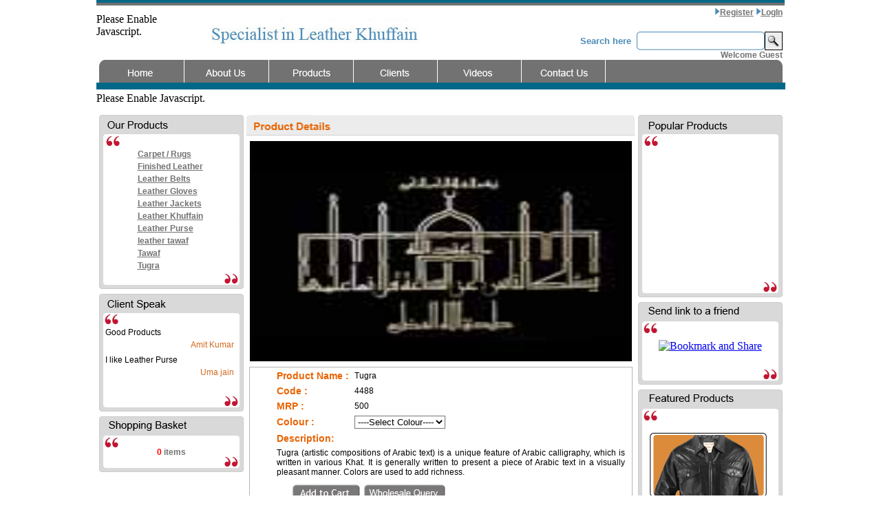

--- FILE ---
content_type: text/html; charset=utf-8
request_url: http://azadfootwear.in/Productdetails.aspx?id=51&code=4488&ptype=Tugra
body_size: 83232
content:


<!DOCTYPE html PUBLIC "-//W3C//DTD XHTML 1.0 Transitional//EN" "http://www.w3.org/TR/xhtml1/DTD/xhtml1-transitional.dtd">
<html xmlns="http://www.w3.org/1999/xhtml">
<head>
    <title>Azad Footwear</title>

    <script type="text/javascript" src="http://ajax.googleapis.com/ajax/libs/jquery/1.3.2/jquery.min.js"></script>

    <script type="text/javascript" src="js/stepcarousel.js">
    </script>

    <style type="text/css">
        .stepcarousel
        {
            position: relative; /*leave this value alone*/
            border: 2px solid grey;
            overflow: scroll; /*leave this value alone*/
            width: 200px; /*Width of Carousel Viewer itself*/
            height: 100px; /*Height should enough to fit largest content's height*/
        }
        .stepcarousel .belt
        {
            position: absolute; /*leave this value alone*/
            left: 0;
            top: 0;
        }
        .stepcarousel .panel
        {
            float: left; /*leave this value alone*/
            overflow: hidden; /*clip content that go outside dimensions of holding panel DIV*/
            margin: 0px; /*margin around each panel*/
            width: 200px; /*Width of each panel holding each content. If removed, widths should be individually defined on each content DIV then. */
        }
    </style>

    <script type="text/javascript">

    stepcarousel.setup({
        galleryid: 'mygallery', //id of carousel DIV
        beltclass: 'belt', //class of inner "belt" DIV containing all the panel DIVs
        panelclass: 'panel', //class of panel DIVs each holding content
        autostep: { enable: true, moveby: 1, pause: 3000 },
        panelbehavior: { speed: 500, wraparound: true, wrapbehavior: 'slide', persist: false },
        defaultbuttons: { enable: true, moveby: 4, leftnav: ['', 5, 50], rightnav: ['', -10, 50] },
        statusvars: ['statusA', 'statusB', 'statusC'], //register 3 variables that contain current panel (start), current panel (last), and total panels
        contenttype: ['inline'] //content setting ['inline'] or ['ajax', 'path_to_external_file']
    })

    </script>

    <script type="text/javascript" src="http://ajax.googleapis.com/ajax/libs/jquery/1.3.2/jquery.min.js"></script>

    <link rel="stylesheet" type="text/css" href="css/featuredcontentglider.css" />

    <script type="text/javascript" src="js/featuredcontentglider.js">
    </script>

    <script type="text/javascript">

    featuredcontentglider.init({
        gliderid: "canadaprovinces", //ID of main glider container
        contentclass: "glidecontent", //Shared CSS class name of each glider content
        togglerid: "p-select", //ID of toggler container
        remotecontent: "", //Get gliding contents from external file on server? "filename" or "" to disable
        selected: 0, //Default selected content index (0=1st)
        persiststate: false, //Remember last content shown within browser session (true/false)?
        speed: 500, //Glide animation duration (in milliseconds)
        direction: "downup", //set direction of glide: "updown", "downup", "leftright", or "rightleft"
        autorotate: true, //Auto rotate contents (true/false)?
        autorotateconfig: [3000, 2] //if auto rotate enabled, set [milliseconds_btw_rotations, cycles_before_stopping]
    })

    </script>

    <script type="text/javascript" src="swfobject.js"></script>

    <link rel="stylesheet" type="text/css" href="css/googlemapselector.css" />

    <script type="text/javascript" src="http://ajax.googleapis.com/ajax/libs/jquery/1.4.4/jquery.min.js"></script>

    <script src="js/googlemapselector.js"></script>

    <link rel="stylesheet" type="text/css" href="css/css.css" />

    <script type="text/javascript" src="swfobject.js"></script>

    <link rel="stylesheet" type="text/css" href="css/ddmegamenu.css" />

    <script type="text/javascript" src="http://ajax.googleapis.com/ajax/libs/jquery/1.5.2/jquery.min.js"></script>

    <script src="js/ddmegamenu.js">
    </script>

    <script>

    ddmegamenu.docinit({
        menuid: 'solidmenu',
        dur: 200
    })
    ddmegamenu.docinit({
        menuid: 'solidmenu1',
        dur: 200
    })

    ddmegamenu.docinit({
        menuid: 'megaanchorlink',
        dur: 500,
        easing: 'easeInOutCirc'
    })

    </script>

    <meta http-equiv="Content-Type" content="text/html; charset=iso-8859-1">

    <script language="JavaScript" type="text/JavaScript">
<!--
function MM_swapImgRestore() { //v3.0
  var i,x,a=document.MM_sr; for(i=0;a&&i<a.length&&(x=a[i])&&x.oSrc;i++) x.src=x.oSrc;
}

function MM_preloadImages() { //v3.0
  var d=document; if(d.images){ if(!d.MM_p) d.MM_p=new Array();
    var i,j=d.MM_p.length,a=MM_preloadImages.arguments; for(i=0; i<a.length; i++)
    if (a[i].indexOf("#")!=0){ d.MM_p[j]=new Image; d.MM_p[j++].src=a[i];}}
}

function MM_findObj(n, d) { //v4.01
  var p,i,x;  if(!d) d=document; if((p=n.indexOf("?"))>0&&parent.frames.length) {
    d=parent.frames[n.substring(p+1)].document; n=n.substring(0,p);}
  if(!(x=d[n])&&d.all) x=d.all[n]; for (i=0;!x&&i<d.forms.length;i++) x=d.forms[i][n];
  for(i=0;!x&&d.layers&&i<d.layers.length;i++) x=MM_findObj(n,d.layers[i].document);
  if(!x && d.getElementById) x=d.getElementById(n); return x;
}

function MM_swapImage() { //v3.0
  var i,j=0,x,a=MM_swapImage.arguments; document.MM_sr=new Array; for(i=0;i<(a.length-2);i+=3)
   if ((x=MM_findObj(a[i]))!=null){document.MM_sr[j++]=x; if(!x.oSrc) x.oSrc=x.src; x.src=a[i+2];}
}
//-->
    </script>

    <link href="css.css" rel="stylesheet" type="text/css">
    

    <script language="javascript">

var win = null;
    function NewWindow(mypage, myname, w, h, scroll) {
        LeftPosition = (screen.width) ? (screen.width - w) / 2 : 0;
        TopPosition = (screen.height) ? (screen.height - h) / 2 : 0;
        settings =
'height=' + h + ',width=' + w + ',top=' + TopPosition + ',left=' + LeftPosition + ',scrollbars=' + scroll + ',resizable'
        win = window.open(mypage, myname, settings)
    }

</script>

<script language="JavaScript">
    function openWin(argPg) {
        window.open(argPg, '_blank', 'width=380px,height=300px,left=50,menubar=no')
    }
</script>

</head>
<body leftmargin="0" topmargin="0" marginwidth="0" marginheight="0" onload="MM_preloadImages('images/rollover/roll_05.gif','images/rollover/roll_07.gif','images/rollover/roll_08.gif','images/rollover/roll_09.gif','images/rollover/roll_06.gif')">
  
    <form name="aspnetForm" method="post" action="Productdetails.aspx?id=51&amp;code=4488&amp;ptype=Tugra" onsubmit="javascript:return WebForm_OnSubmit();" id="aspnetForm">
<div>
<input type="hidden" name="__EVENTTARGET" id="__EVENTTARGET" value="" />
<input type="hidden" name="__EVENTARGUMENT" id="__EVENTARGUMENT" value="" />
<input type="hidden" name="__VIEWSTATE" id="__VIEWSTATE" value="/[base64]/[base64]/aWQ9NTUmY29kZT03ODc4NDUmcHR5cGU9VHVncmFkFgJmDxUBFlRodW1iaW1hZ2VzL1R1Z3JhNi5qcGdkAgYPZBYCAgEPDxYCHwUFMFByb2R1Y3RkZXRhaWxzLmFzcHg/[base64]/[base64]" />
</div>

<script type="text/javascript">
//<![CDATA[
var theForm = document.forms['aspnetForm'];
if (!theForm) {
    theForm = document.aspnetForm;
}
function __doPostBack(eventTarget, eventArgument) {
    if (!theForm.onsubmit || (theForm.onsubmit() != false)) {
        theForm.__EVENTTARGET.value = eventTarget;
        theForm.__EVENTARGUMENT.value = eventArgument;
        theForm.submit();
    }
}
//]]>
</script>



<script src="/WebResource.axd?d=yWHfnWLt5YLS6XDYSm42P-i6CwrEM4IkuYo39Zzty4w_5p1uZHea-jfXaPkWXH0s6c8nVA_FWLa6_fLdlw1xgKXCyPo1&amp;t=638313896380000000" type="text/javascript"></script>
<script type="text/javascript">
//<![CDATA[
function WebForm_OnSubmit() {
if (typeof(ValidatorOnSubmit) == "function" && ValidatorOnSubmit() == false) return false;
return true;
}
//]]>
</script>

<div>

	<input type="hidden" name="__VIEWSTATEGENERATOR" id="__VIEWSTATEGENERATOR" value="0989872F" />
	<input type="hidden" name="__EVENTVALIDATION" id="__EVENTVALIDATION" value="/wEWDAKUsOywAwKOkrn2CALt3PLcCgLE5ML0AgL9n+DvAQLus9W5AwLMitj3BAKf34WYCwKr04qkBgKPxZiKCQKA4sljAr28ifwMxE+Z4O6joc82V+0deBc0WFGyzZs=" />
</div>
    <table width="1000" border="0" align="center" cellpadding="0" cellspacing="0">
        <tr>
            <td>
                <img src="images/index_01.gif" width="1000" height="8" alt="">
            </td>
        </tr>
        <tr>
            <td valign="top">
                <table width="100%" border="0" cellspacing="0" cellpadding="0">
                    <tr>
                        <td valign="top">
                            <table width="100%" border="0" cellspacing="0" cellpadding="0">
                                <tr>
                                    <td width="47%">
                                        <div align="right">
                                        </div>
                                    </td>
                                    <td width="53%" rowspan="2" valign="top">
                                        <table width="100%" border="0" align="left" cellpadding="0" cellspacing="0">
                                            <tr valign="top">
                                                <td colspan="3">
                                                    <div align="right">
                                                        <div id="ctl00_Panel2" dir="ltr">
	
                                                            <a id="ctl00_LinkButton1" align="right" href="javascript:__doPostBack('ctl00$LinkButton1','')"> <img alt="" src="images/icon.jpg" border="0" width="7" height="11"/><a href="Regester.aspx" class="urdu"><u>Register</u></a></a>
                                                            <a id="ctl00_lnkSignIn" href="javascript:__doPostBack('ctl00$lnkSignIn','')"> <img alt="" src="images/icon.jpg" border="0" width="7" height="11"/><a href="Login.aspx" class="urdu"><u>LogIn</u></a> </a>
                                                        
</div>
                                                        
                                                    </div>
                                                </td>
                                            </tr>
                                            <tr>
                                                <td colspan="3" valign="bottom">
                                                    <div align="left">
                                                    </div>
                                                </td>
                                            </tr>
                                            <tr>
                                                <td width="30%" rowspan="2" valign="top">
                                                    &nbsp;
                                                </td>
                                                <td width="11%">
                                                </td>
                                                <td width="59%" rowspan="2" valign="top">
                                                    <table width="100%" height="100%" border="0" cellpadding="0" cellspacing="0">
                                                        <tr>
                                                            <td colspan="3" style="height: 20px">
                                                                &nbsp;
                                                            </td>
                                                        </tr>
                                                        <tr>
                                                            <td colspan="2" align="right">
                                                                <font color="#4c8cb8" size="2" face="Arial, Helvetica, sans-serif"><strong>Search here
                                                                    &nbsp; <strong></strong></strong></font>
                                                            </td>
                                                            <td width="58%">
                                                                <table width="100%" border="0" cellspacing="0" cellpadding="0">
                                                                    <tr>
                                                                        <td>
                                                                            <table width="100%" border="0" cellspacing="0" cellpadding="0">
                                                                                <tr>
                                                                                    <td width="4%">
                                                                                        <div align="right">
                                                                                            <img src="images/search1.jpg" width="6" height="27"></div>
                                                                                    </td>
                                                                                    <td width="68%" background="images/search2.jpg">
                                                                                        <input name="ctl00$txtSearch" type="text" id="ctl00_txtSearch" style="border-color:White;border-style:None;" />
                                                                                    </td>
                                                                                    <td width="5%">
                                                                                        <div align="left">
                                                                                            <img src="images/search3.jpg" width="7" height="27">
                                                                                        </div>
                                                                                    </td>
                                                                                    <td style="width: 2px">
                                                                                    </td>
                                                                                    <td width="18%">
                                                                                        <input type="image" name="ctl00$btnsearch" id="ctl00_btnsearch" src="images/searchbutton.jpg" style="height:27px;width:26px;border-width:0px;" />
                                                                                    </td>
                                                                                </tr>
                                                                            </table>
                                                                        </td>
                                                                    </tr>
                                                                </table>
                                                            </td>
                                                        </tr>
                                                        <tr>
                                                            <td height="5" colspan="3" align="right">
                                                                <font color="#6699CC"><strong>
                                                                    <span id="ctl00_lblUserName" class="urdu">Welcome Guest</span>
                                                                </strong></font>
                                                            </td>
                                                        </tr>
                                                    </table>
                                                </td>
                                            </tr>
                                            <tr>
                                                <td>
                                                    &nbsp;
                                                </td>
                                            </tr>
                                        </table>
                                    </td>
                                    <td width="0%" rowspan="2">
                                        &nbsp;
                                    </td>
                                </tr>
                                <tr>
                                    <td valign="top">
                                        <table width="100%" border="0" cellspacing="0" cellpadding="0">
                                            <tr>
                                                <td width="61%">
                                                    <div align="left">
                                                        <div id="Div1">
                                                            Please Enable Javascript.
                                                        </div>

                                                        <script type="text/javascript">
                  var so = new SWFObject("azad%20logo.swf", "mymovie", "154", "81", "8", "#336699");
                  so.addParam("wmode", "transparent");
                  so.write("Div1");
                                                        </script>

                                                    </div>
                                                </td>
                                                <td width="10%">
                                                    &nbsp;
                                                </td>
                                                <td width="36%" valign="bottom">
                                                    <div align="right">
                                                        <img src="images/index_02-1.jpg" width="303" height="58"></div>
                                                </td>
                                            </tr>
                                        </table>
                                    </td>
                                </tr>
                            </table>
                        </td>
                    </tr>
                </table>
            </td>
        </tr>
        <tr>
            <td>
                <table width="100%" border="0" cellspacing="0" cellpadding="0">
                    <tr>
                        <td width="4">
                            &nbsp;
                        </td>
                        <td width="141" valign="top">
                            <a href="Default.aspx">
                                <img src="images/rollover/roll_04.gif" width="124" height="33" border="0" alt=""></a>
                        </td>
                        <td width="123" valign="top">
                            <a href="Aboutus.aspx" onmouseout="MM_swapImgRestore()" onmouseover="MM_swapImage('Image9','','images/rollover/roll_05.gif',1)">
                                <img src="images/index_05.gif" name="Image9" width="123" height="33" border="0"></a>
                        </td>
                        <td width="123" valign="top">
                            <div id="solidmenu" class="solidblockmenu">
                                <a href="#" rel="cssdrivemenu[right]">
                                    <img src="images/index_06.gif" width="123" height="33" border="0"></a>
                            </div>
                            <div id="cssdrivemenu" class="mega solidblocktheme">
                                <div class="column">
                                    
                                            <table>
                                                <tr>
                                                    <td>
                                                        
                                                    </td>
                                                </tr>
                                        
                                            <tr>
                                                <td align="left">
                                                    <a href='productpage.aspx?ptype=Carpet / Rugs' class="urdu">
                                                        Carpet / Rugs
                                                    </a>
                                            </tr>
                                            </td>
                                        
                                            <tr>
                                                <td align="left">
                                                    <a href='productpage.aspx?ptype=Finished Leather' class="urdu">
                                                        Finished Leather
                                                    </a>
                                            </tr>
                                            </td>
                                        
                                            <tr>
                                                <td align="left">
                                                    <a href='productpage.aspx?ptype=Leather Belts' class="urdu">
                                                        Leather Belts
                                                    </a>
                                            </tr>
                                            </td>
                                        
                                            <tr>
                                                <td align="left">
                                                    <a href='productpage.aspx?ptype=Leather Gloves' class="urdu">
                                                        Leather Gloves
                                                    </a>
                                            </tr>
                                            </td>
                                        
                                            <tr>
                                                <td align="left">
                                                    <a href='productpage.aspx?ptype=Leather Jackets' class="urdu">
                                                        Leather Jackets
                                                    </a>
                                            </tr>
                                            </td>
                                        
                                            <tr>
                                                <td align="left">
                                                    <a href='productpage.aspx?ptype=Leather Khuffain' class="urdu">
                                                        Leather Khuffain
                                                    </a>
                                            </tr>
                                            </td>
                                        
                                            <tr>
                                                <td align="left">
                                                    <a href='productpage.aspx?ptype=Leather Purse' class="urdu">
                                                        Leather Purse
                                                    </a>
                                            </tr>
                                            </td>
                                        
                                            <tr>
                                                <td align="left">
                                                    <a href='productpage.aspx?ptype=leather tawaf' class="urdu">
                                                        leather tawaf
                                                    </a>
                                            </tr>
                                            </td>
                                        
                                            <tr>
                                                <td align="left">
                                                    <a href='productpage.aspx?ptype=Tawaf' class="urdu">
                                                        Tawaf
                                                    </a>
                                            </tr>
                                            </td>
                                        
                                            <tr>
                                                <td align="left">
                                                    <a href='productpage.aspx?ptype=Tugra' class="urdu">
                                                        Tugra
                                                    </a>
                                            </tr>
                                            </td>
                                        
                                            </table>
                                </div>
                            </div>
                        </td>
                        <td width="138" valign="top">
                            <a href="Clients.aspx" onmouseout="MM_swapImgRestore()" onmouseover="MM_swapImage('Image11','','images/rollover/roll_07.gif',1)">
                                <img src="images/index_07.gif" name="Image11" width="122" height="33" border="0"></a>
                        </td>
                        <td width="138" valign="top">
                            <div id="solidmenu1" class="solidblockmenu">
                                <a href="#" rel="cssdrivemenu[right]">
                                    <img src="images/index_08.gif" name="Image12" width="122" height="33" border="0">
                            </div>
                            <div id="cssdrivemenu" class="mega solidblocktheme">
                                <div class="column">
                                    
                                            <table>
                                                <tr>
                                                    <td>
                                                        
                                                    </td>
                                                </tr>
                                        
                                            <tr>
                                                <td align="left">
                                                    <a href='Youtube.aspx?Name=Maulana Tariq Jameel ' class="urdu">
                                                        Maulana Tariq Jameel 
                                                    </a>
                                            </tr>
                                            </td>
                                        
                                            <tr>
                                                <td align="left">
                                                    <a href='Youtube.aspx?Name=Tariq Jamil' class="urdu">
                                                        Tariq Jamil
                                                    </a>
                                            </tr>
                                            </td>
                                        
                                            </table>
                                </div>
                            </div>
                        </td>
                        <td width="138" valign="top">
                            <a href="ContactUs.aspx" onmouseout="MM_swapImgRestore()" onmouseover="MM_swapImage('Image13','','images/rollover/roll_09.gif',1)">
                                <img src="images/index_09.gif" name="Image13" width="122" height="33" border="0"></a>
                        </td>
                        <td width="296" valign="top">
                            <img src="images/index_10.gif" width="257" height="33" alt="">
                        </td>
                        <td width="4">
                            &nbsp;
                        </td>
                    </tr>
                </table>
            </td>
        </tr>
        <tr>
            <td height="10" bgcolor="#016887">
            </td>
        </tr>
        <tr>
            <td height="4">
            </td>
        </tr>
        <tr>
            <td>
                <div id="flashcontent">
                    Please Enable Javascript.</div>

                <script type="text/javascript">
          var so = new SWFObject("azad header.swf", "mymovie", "1000", "211", "8", "#336699");
          so.addParam("wmode", "transparent");
          so.write("flashcontent");
                </script>

            </td>
        </tr>
        <tr>
            <td height="15">
            </td>
        </tr>
        <tr>
            <td>
                <table width="100%" border="0" cellspacing="0" cellpadding="0">
                    <tr>
                        <td width="4">
                            &nbsp;
                        </td>
                        <td width="212" valign="top">
                            <table width="100%" border="0" cellspacing="0" cellpadding="0">
                                <tr>
                                    <td valign="top">
                                        <table width="210" border="0" cellspacing="0" cellpadding="0">
                                            <tr>
                                                <td>
                                                    <img src="images/index_17.gif" width="210" height="45" alt="">
                                                </td>
                                            </tr>
                                            <tr>
                                                <td background="images/index_28.gif" valign="top">
                                                    <table width="100%" border="0" cellspacing="0" cellpadding="0">
                                                        <tr>
                                                            <td height="2" colspan="3">
                                                            </td>
                                                        </tr>
                                                        <tr>
                                                            <td width="15%">
                                                                &nbsp;
                                                            </td>
                                                            <td width="56%" class="category">
                                                                
                                                                        <table>
                                                                    
                                                                        <tr>
                                                                            <td width="5px">
                                                                            </td>
                                                                            <td align="left">
                                                                                <a href='productpage.aspx?ptype=Carpet / Rugs' class="urdu">
                                                                                    Carpet / Rugs</a>
                                                                        </tr>
                                                                        </td>
                                                                    
                                                                        <tr>
                                                                            <td width="5px">
                                                                            </td>
                                                                            <td align="left">
                                                                                <a href='productpage.aspx?ptype=Finished Leather' class="urdu">
                                                                                    Finished Leather</a>
                                                                        </tr>
                                                                        </td>
                                                                    
                                                                        <tr>
                                                                            <td width="5px">
                                                                            </td>
                                                                            <td align="left">
                                                                                <a href='productpage.aspx?ptype=Leather Belts' class="urdu">
                                                                                    Leather Belts</a>
                                                                        </tr>
                                                                        </td>
                                                                    
                                                                        <tr>
                                                                            <td width="5px">
                                                                            </td>
                                                                            <td align="left">
                                                                                <a href='productpage.aspx?ptype=Leather Gloves' class="urdu">
                                                                                    Leather Gloves</a>
                                                                        </tr>
                                                                        </td>
                                                                    
                                                                        <tr>
                                                                            <td width="5px">
                                                                            </td>
                                                                            <td align="left">
                                                                                <a href='productpage.aspx?ptype=Leather Jackets' class="urdu">
                                                                                    Leather Jackets</a>
                                                                        </tr>
                                                                        </td>
                                                                    
                                                                        <tr>
                                                                            <td width="5px">
                                                                            </td>
                                                                            <td align="left">
                                                                                <a href='productpage.aspx?ptype=Leather Khuffain' class="urdu">
                                                                                    Leather Khuffain</a>
                                                                        </tr>
                                                                        </td>
                                                                    
                                                                        <tr>
                                                                            <td width="5px">
                                                                            </td>
                                                                            <td align="left">
                                                                                <a href='productpage.aspx?ptype=Leather Purse' class="urdu">
                                                                                    Leather Purse</a>
                                                                        </tr>
                                                                        </td>
                                                                    
                                                                        <tr>
                                                                            <td width="5px">
                                                                            </td>
                                                                            <td align="left">
                                                                                <a href='productpage.aspx?ptype=leather tawaf' class="urdu">
                                                                                    leather tawaf</a>
                                                                        </tr>
                                                                        </td>
                                                                    
                                                                        <tr>
                                                                            <td width="5px">
                                                                            </td>
                                                                            <td align="left">
                                                                                <a href='productpage.aspx?ptype=Tawaf' class="urdu">
                                                                                    Tawaf</a>
                                                                        </tr>
                                                                        </td>
                                                                    
                                                                        <tr>
                                                                            <td width="5px">
                                                                            </td>
                                                                            <td align="left">
                                                                                <a href='productpage.aspx?ptype=Tugra' class="urdu">
                                                                                    Tugra</a>
                                                                        </tr>
                                                                        </td>
                                                                    
                                                                        </table>
                                                                    
                                                            </td>
                                                        </tr>
                                                        <tr>
                                                            <td height="2" colspan="3">
                                                            </td>
                                                        </tr>
                                                    </table>
                                                </td>
                                            </tr>
                                            <tr>
                                                <td>
                                                    <img src="images/index_36.gif" width="210" height="22" alt="" />
                                                </td>
                                            </tr>
                                        </table>
                                    </td>
                                </tr>
                                <tr>
                                    <td height="7">
                                    </td>
                                </tr>
                                <tr>
                                    <td>
                                        <table width="210" border="0" cellspacing="0" cellpadding="0">
                                            <tr>
                                                <td>
                                                    <img src="images/index_38.gif" width="210" height="45" alt="">
                                                </td>
                                            </tr>
                                            <tr>
                                                <td background="images/index_28.gif">
                                                    <table id="ctl00_Client_speak" cellspacing="0" border="0" border="0" style="width:200px;border-collapse:collapse;">
	<tr>
		<td align="center" valign="top">
                                                            <table width="100%">
                                                                <tr>
                                                                    <td width="1px">
                                                                    </td>
                                                                    <td class="text" align="left">
                                                                        <span id="ctl00_Client_speak_ctl00_Label1">Good Products</span>
                                                                    </td>
                                                                </tr>
                                                                <tr>
                                                                    <td>
                                                                    </td>
                                                                    <td align="right" class="text">
                                                                        <span id="ctl00_Client_speak_ctl00_Label2" style="color:Chocolate;">Amit Kumar</span>
                                                                    </td>
                                                                </tr>
                                                            </table>
                                                        </td>
	</tr><tr>
		<td align="center" valign="top">
                                                            <table width="100%">
                                                                <tr>
                                                                    <td width="1px">
                                                                    </td>
                                                                    <td class="text" align="left">
                                                                        <span id="ctl00_Client_speak_ctl01_Label1">I like Leather Purse </span>
                                                                    </td>
                                                                </tr>
                                                                <tr>
                                                                    <td>
                                                                    </td>
                                                                    <td align="right" class="text">
                                                                        <span id="ctl00_Client_speak_ctl01_Label2" style="color:Chocolate;">Uma jain </span>
                                                                    </td>
                                                                </tr>
                                                            </table>
                                                        </td>
	</tr><tr>
		<td align="center" valign="top">
                                                            <table width="100%">
                                                                <tr>
                                                                    <td width="1px">
                                                                    </td>
                                                                    <td class="text" align="left">
                                                                        <span id="ctl00_Client_speak_ctl02_Label1"></span>
                                                                    </td>
                                                                </tr>
                                                                <tr>
                                                                    <td>
                                                                    </td>
                                                                    <td align="right" class="text">
                                                                        <span id="ctl00_Client_speak_ctl02_Label2" style="color:Chocolate;"></span>
                                                                    </td>
                                                                </tr>
                                                            </table>
                                                        </td>
	</tr><tr>
		<td align="center" valign="top">
                                                            <table width="100%">
                                                                <tr>
                                                                    <td width="1px">
                                                                    </td>
                                                                    <td class="text" align="left">
                                                                        <span id="ctl00_Client_speak_ctl03_Label1"></span>
                                                                    </td>
                                                                </tr>
                                                                <tr>
                                                                    <td>
                                                                    </td>
                                                                    <td align="right" class="text">
                                                                        <span id="ctl00_Client_speak_ctl03_Label2" style="color:Chocolate;"></span>
                                                                    </td>
                                                                </tr>
                                                            </table>
                                                        </td>
	</tr>
</table>
                                                </td>
                                            </tr>
                                            <tr>
                                                <td>
                                                    <img src="images/index_36.gif" width="210" height="22" alt="">
                                                </td>
                                            </tr>
                                        </table>
                                    </td>
                                </tr>
                                <tr>
                                    <td height="7">
                                    </td>
                                </tr>
                                <tr>
                                    <td>
                                        <table width="210" border="0" cellspacing="0" cellpadding="0">
                                            <tr>
                                                <td>
                                                    <img src="images/index_63.gif" width="210" height="45" alt="">
                                                </td>
                                            </tr>
                                            <tr>
                                                <td background="images/index_28.gif" align="center" class="urdu">
                                                    <span id="ctl00_lblcartitem" valign="top" style="color:Red;">0</span>&nbsp;<b>items</b>
                                                </td>
                                            </tr>
                                            <tr>
                                                <td>
                                                    <img src="images/index_36.gif" width="210" height="22" alt="">
                                                </td>
                                            </tr>
                                        </table>
                                    </td>
                                </tr>
                                <tr>
                                    <td>
                                        &nbsp;
                                    </td>
                                </tr>
                                <tr>
                                    <td>
                                    </td>
                                </tr>
                            </table>
                        </td>
                        <td width="4">
                            &nbsp;
                        </td>
                        <td width="555" valign="top">
                            <div>
                                
   <table width="100%" border="0" cellspacing="0" cellpadding="0">
              <tr> 
                <td bgcolor="#e7e7e7"><img src="images/product details.jpg" width="565" height="30" alt=""/></td>
              </tr>
              <tr> 
                <td valign="top"><table width="100%" border="0" cellspacing="0" cellpadding="0">
                    <tr> 
                      <td height="7" colspan="3"></td>
                    </tr>
                    <tr> 
                      <td width="21">&nbsp;</td>
                      <td width="148" valign="top">
                      <div align="center">
                  <table id="ctl00_ContentPlaceHolder1_dldatails" cellspacing="0" border="0" border="0" style="border-collapse:collapse;">
	<tr>
		<td align="center" valign="top">
                     <a href="Largeimages/Tugra2.jpg" >
                      <img alt="" id="#" src="Largeimages/Tugra2.jpg" width="555px" height="320px"  border="0px"  /></a>            
                          
                          </td>
	</tr>
</table>
               </div>
                      </td>
                      <td width="22"><p>&nbsp;</p></td>
                    </tr>
                    <tr> 
                      <td height="7" colspan="2" valign="top"></td>
                    </tr>
                    <tr> 
                      <td>&nbsp;</td>
                      <td valign="top" class="border"><table width="100%" border="0" cellspacing="0" cellpadding="0">
                          <tr > 
                            <td width="2%" valign="top" class="heading">&nbsp;</td>
                            <td width="97%" height="25" valign="middle" class="heading">
                            
            <table width="100%"    border="0" cellpadding="2" cellspacing="2">
                                                        
                                                        <tr>
                                                            <td width="4%"></td>  
                                                                
                                                               
                                                           
                                                            <td width="21%" align="left" ><b>Product Name :</b></td>
                                                                
                                                          
                                                            <td width="81%" align="left" class="text">
                                                             <span id="ctl00_ContentPlaceHolder1_lblP_name">Tugra</span>
                                                                 
                                                            </td>
                                                        </tr>
                                                        <tr>
                                                           <td width="4%"></td>  
                                                            <td  align="left" >
                                                                            <b>Code :  </b>                                              </td>
                                                            <td  align="left" class="text" >
                                                                <span id="ctl00_ContentPlaceHolder1_lblp_No">4488</span>
                                                            </td>
                                                        </tr>
                                                       
                                                       
                                                        <tr>
                                                            <td width="4%"></td>  
                                                            <td align="left"> <b>MRP :</b></td>
                                                            <td  align="left" class="text">
                                                            <span id="ctl00_ContentPlaceHolder1_lbl_MRp">500</span>
                                                            </td>
                                                        </tr>
                                                        <tr>
                                                            <td width="4%"></td>  
                                                            <td align="left"> <b>Colour :</b></td>
                                                            <td  align="left" class="text">
                                                            
                                                                <select name="ctl00$ContentPlaceHolder1$ddlclourre" id="ctl00_ContentPlaceHolder1_ddlclourre" style="background-color:White;">
	<option selected="selected" value="----Select Colour----">----Select Colour----</option>
	<option value="Black" style="background-color: #000000">Black</option>
	<option value="Brown" style="background-color: #8F5A3B">Brown</option>
	<option value="White" style="background-color: #ffffff">White</option>
	<option value="Sky Blue" style="background-color: #4392D5">Sky Blue</option>

</select>
                         
                                                                <span id="ctl00_ContentPlaceHolder1_rfvddlclourre" style="color:Red;visibility:hidden;">*</span>
                                                            </td>
                                                        </tr>
                                                        <tr>
                                                            <td width="4%"></td>  
                                                            <td align="left"  colspan="2" > Description:</td>
                                                        </tr>
                                                        <tr>
                                                        <td width="4%"></td> 
                                                        <td  colspan="2" class="text"  valign="top" align="justify" >
                                                            <span id="ctl00_ContentPlaceHolder1_lblP_Detail">Tugra (artistic compositions of Arabic text) is a unique feature of Arabic calligraphy, which is written in various Khat. It is generally written to present a piece of Arabic text in a visually pleasant manner. Colors are used to add richness.</span>
                                                            </td></tr></table>
                             
                             </td>
                            <td width="1%" class="heading">&nbsp;</td>
                          </tr>
                          <tr> 
                            <td height="7" colspan="3"></td>
                          </tr>
                          <tr> 
                            <td>&nbsp;</td>
                            <td><table width="100%" border="0" cellspacing="0" cellpadding="0">
                                <tr>
<td width="5%" ></td>
<td>
 &nbsp;&nbsp;&nbsp;&nbsp;&nbsp;
    <input type="image" name="ctl00$ContentPlaceHolder1$Button1" id="ctl00_ContentPlaceHolder1_Button1" src="images/Addtocart.jpg" style="height:25px;width:100px;border-width:0px;" />
 <input type="image" name="ctl00$ContentPlaceHolder1$ImageButton1" id="ctl00_ContentPlaceHolder1_ImageButton1" src="images/wholesale%20query.jpg" onclick="popWin();" style="border-width:0px;" /></td>
 <td>
 </td>
 </tr>
                              </table></td>
                            <td>&nbsp;</td>
                          </tr>
                          
                        </table></td>
                      <td>&nbsp;</td>
                    </tr>
                    <tr> 
                      
                      <td height="7" colspan="2" valign="top"></td>
                    </tr>
                    <tr> 
                      <td>&nbsp;</td>
                      <td valign="top" class="border"><table width="100%" border="0" cellspacing="0" cellpadding="0">
                          <tr background="images/bg.jpg"> 
                            <td width="2%" valign="top" class="heading">&nbsp;</td>
                            <td width="97%" height="25" valign="middle" class="heading">View 
                              Similar Products</td>
                            
                          </tr>
                          
                          <tr> 
                            <td>&nbsp;</td>
                            <td >
                            
                            &nbsp;&nbsp;&nbsp;&nbsp;&nbsp;&nbsp;
                            <table width="100%" border="0" cellspacing="0" cellpadding="0">
                            
                                <tr> 
                                  <td width="100%">
                    <table id="ctl00_ContentPlaceHolder1_D_item" cellspacing="0" border="0" border="0" style="width:100%;border-collapse:collapse;">
	<tr>
		<td align="center" valign="top">
            <a id="ctl00_ContentPlaceHolder1_D_item_ctl00_Hyperlink1" href="Productdetails.aspx?id=50&amp;code=1155556598&amp;ptype=Tugra" target="_parent"> 
           <img src='Thumbimages/Tugra1.jpg'  alt=" " width="134" height="117" border="0"/><br />                                              
          </a>
           </td><td align="center" valign="top">
            <a id="ctl00_ContentPlaceHolder1_D_item_ctl01_Hyperlink1" href="Productdetails.aspx?id=51&amp;code=4488&amp;ptype=Tugra" target="_parent"> 
           <img src='Thumbimages/Tugra2.jpg'  alt=" " width="134" height="117" border="0"/><br />                                              
          </a>
           </td><td align="center" valign="top">
            <a id="ctl00_ContentPlaceHolder1_D_item_ctl02_Hyperlink1" href="Productdetails.aspx?id=52&amp;code=4555445&amp;ptype=Tugra" target="_parent"> 
           <img src='Thumbimages/Tugra3.jpg'  alt=" " width="134" height="117" border="0"/><br />                                              
          </a>
           </td>
	</tr><tr>
		<td align="center" valign="top">
            <a id="ctl00_ContentPlaceHolder1_D_item_ctl03_Hyperlink1" href="Productdetails.aspx?id=53&amp;code=4455&amp;ptype=Tugra" target="_parent"> 
           <img src='Thumbimages/Tugra4.jpg'  alt=" " width="134" height="117" border="0"/><br />                                              
          </a>
           </td><td align="center" valign="top">
            <a id="ctl00_ContentPlaceHolder1_D_item_ctl04_Hyperlink1" href="Productdetails.aspx?id=54&amp;code=7845585&amp;ptype=Tugra" target="_parent"> 
           <img src='Thumbimages/Tugra5.jpg'  alt=" " width="134" height="117" border="0"/><br />                                              
          </a>
           </td><td align="center" valign="top">
            <a id="ctl00_ContentPlaceHolder1_D_item_ctl05_Hyperlink1" href="Productdetails.aspx?id=55&amp;code=787845&amp;ptype=Tugra" target="_parent"> 
           <img src='Thumbimages/Tugra6.jpg'  alt=" " width="134" height="117" border="0"/><br />                                              
          </a>
           </td>
	</tr><tr>
		<td align="center" valign="top">
            <a id="ctl00_ContentPlaceHolder1_D_item_ctl06_Hyperlink1" href="Productdetails.aspx?id=56&amp;code=78845&amp;ptype=Tugra" target="_parent"> 
           <img src='Thumbimages/Tugra7.jpg'  alt=" " width="134" height="117" border="0"/><br />                                              
          </a>
           </td><td align="center" valign="top">
            <a id="ctl00_ContentPlaceHolder1_D_item_ctl07_Hyperlink1" href="Productdetails.aspx?id=57&amp;code=7892174&amp;ptype=Tugra" target="_parent"> 
           <img src='Thumbimages/Tugra8.jpg'  alt=" " width="134" height="117" border="0"/><br />                                              
          </a>
           </td><td align="center" valign="top">
            <a id="ctl00_ContentPlaceHolder1_D_item_ctl08_Hyperlink1" href="Productdetails.aspx?id=58&amp;code=7856612&amp;ptype=Tugra" target="_parent"> 
           <img src='Thumbimages/Tugra9.jpg'  alt=" " width="134" height="117" border="0"/><br />                                              
          </a>
           </td>
	</tr><tr>
		<td align="center" valign="top">
            <a id="ctl00_ContentPlaceHolder1_D_item_ctl09_Hyperlink1" href="Productdetails.aspx?id=59&amp;code=78965412&amp;ptype=Tugra" target="_parent"> 
           <img src='Thumbimages/Tugra10.jpg'  alt=" " width="134" height="117" border="0"/><br />                                              
          </a>
           </td><td></td><td></td>
	</tr>
</table>
                                  
                                  </td>
                                 
                                </tr>
                              </table>
                              </td>
                            <td>&nbsp;</td>
                          </tr>
                          <tr> 
                            <td height="7" colspan="3"></td>
                          </tr>
                        </table></td>
                      <td>&nbsp;</td>
                    </tr>
                  </table></td>
              </tr>
            </table>
     <script>
         function popWin() {
             window.open('popuppage.aspx', 'blank', 'height=300,width=380,status=no,toolbar=no,menubar=no,location=no,scrollbars=yes,resizable=no,titlebar=no');
         }
   </script>

                            </div>
                        </td>
                        <td width="10">
                            &nbsp;
                        </td>
                        <td width="196" valign="top">
                            <table width="100%" border="0" cellspacing="0" cellpadding="0">
                                <tr>
                                    <td>
                                        <table width="210" border="0" cellspacing="0" cellpadding="0">
                                            <tr>
                                                <td>
                                                    <img src="images/index_19.gif" width="210" height="45" alt="">
                                                </td>
                                            </tr>
                                            <tr>
                                                <td background="images/index_28.gif">
                                                    <table width="100%" border="0" cellspacing="0" cellpadding="0">
                                                        <tr>
                                                            <td>
                                                                &nbsp;
                                                            </td>
                                                            <td>
                                                                &nbsp;
                                                            </td>
                                                            <td>
                                                                &nbsp;
                                                            </td>
                                                        </tr>
                                                        <tr>
                                                            <td width="10%">
                                                                &nbsp;
                                                            </td>
                                                            <td width="77%">
                                                                <object classid="clsid:D27CDB6E-AE6D-11cf-96B8-444553540000" codebase="http://download.macromedia.com/pub/shockwave/cabs/flash/swflash.cab#version=6,0,29,0"
                                                                    width="182" height="162">
                                                                    <param name="movie" value="azad1.swf">
                                                                    <param name="quality" value="high">
                                                                    <embed src="azad1.swf" quality="high" pluginspage="http://www.macromedia.com/go/getflashplayer"
                                                                        type="application/x-shockwave-flash" width="182" height="162"></embed></object>
                                                            </td>
                                                            <td width="13%">
                                                                &nbsp;
                                                            </td>
                                                        </tr>
                                                        <tr>
                                                            <td>
                                                                &nbsp;
                                                            </td>
                                                            <td>
                                                                &nbsp;
                                                            </td>
                                                            <td>
                                                                &nbsp;
                                                            </td>
                                                        </tr>
                                                    </table>
                                                </td>
                                            </tr>
                                            <tr>
                                                <td>
                                                    <img src="images/index_36.gif" width="210" height="22" alt="">
                                                </td>
                                            </tr>
                                        </table>
                                    </td>
                                </tr>
                                <tr>
                                    <td height="7">
                                    </td>
                                </tr>
                                <tr>
                                    <td>
                                        <table width="210" border="0" cellspacing="0" cellpadding="0">
                                            <tr>
                                                <td>
                                                    <img src="images/index_46.gif" width="210" height="45" alt="">
                                                </td>
                                            </tr>
                                            <tr>
                                                <td background="images/index_28.gif" valign="top">
                                                    <table width="100%" border="0" cellspacing="0" cellpadding="0">
                                                        <tr>
                                                            <td height="10">
                                                            </td>
                                                        </tr>
                                                        <tr>
                                                            <td>
                                                                <div align="center">
                                                                    <!-- AddThis Button BEGIN -->
<a class="addthis_button" href="http://www.addthis.com/bookmark.php?v=300&amp;pubid=xa-515c2ed324447aaa">
<img src="http://s7.addthis.com/static/btn/v2/lg-share-en.gif" width="125" height="16" alt="Bookmark and Share" style="border:0"/></a>
<script type="text/javascript" src="//s7.addthis.com/js/300/addthis_widget.js#pubid=xa-515c2ed324447aaa"></script>
<!-- AddThis Button END -->
</div>
                                                            </td>
                                                        </tr>
                                                        <tr>
                                                            <td valign="top">
                                                                <table width="100%" border="0" cellspacing="0" cellpadding="0">
                                                                    <tr>
                                                                        <td height="7" colspan="3">
                                                                        </td>
                                                                    </tr>
                                                                    <tr>
                                                                        <td width="50%">
                                                                            &nbsp;
                                                                        </td>
                                                                        <td width="33%">
                                                                        </td>
                                                                        <td width="17%">
                                                                            &nbsp;
                                                                        </td>
                                                                    </tr>
                                                                </table>
                                                            </td>
                                                        </tr>
                                                    </table>
                                                </td>
                                            </tr>
                                            <tr>
                                                <td>
                                                    <img src="images/index_36.gif" width="210" height="22" alt="">
                                                </td>
                                            </tr>
                                        </table>
                                    </td>
                                </tr>
                                <tr>
                                    <td height="7">
                                    </td>
                                </tr>
                                <tr>
                                    <td>
                                        <table width="210" border="0" cellspacing="0" cellpadding="0">
                                            <tr>
                                                <td>
                                                    <img src="images/index_53.gif" width="210" height="45" alt="">
                                                </td>
                                            </tr>
                                            <tr>
                                                <td background="images/index_28.gif">
                                                    <table width="100%" border="0" cellspacing="0" cellpadding="0">
                                                        <tr>
                                                            <td>
                                                                &nbsp;
                                                            </td>
                                                            <td>
                                                                &nbsp;
                                                            </td>
                                                            <td>
                                                                &nbsp;
                                                            </td>
                                                        </tr>
                                                        <tr>
                                                            <td width="10%">
                                                                &nbsp;
                                                            </td>
                                                            <td width="77%">
                                                                <img src="images/index_61.gif" width="170" height="94" alt="">
                                                            </td>
                                                            <td width="13%">
                                                                &nbsp;
                                                            </td>
                                                        </tr>
                                                        <tr>
                                                            <td>
                                                                &nbsp;
                                                            </td>
                                                            <td>
                                                                &nbsp;
                                                            </td>
                                                            <td>
                                                                &nbsp;
                                                            </td>
                                                        </tr>
                                                    </table>
                                                </td>
                                            </tr>
                                            <tr>
                                                <td>
                                                    <img src="images/index_36.gif" width="210" height="22" alt="">
                                                </td>
                                            </tr>
                                        </table>
                                    </td>
                                </tr>
                            </table>
                        </td>
                        <td width="4">
                            &nbsp;
                        </td>
                    </tr>
                </table>
            </td>
        </tr>
        <tr>
            <td>
            </td>
        </tr>
        <tr>
            <td valign="top">
            </td>
        </tr>
        <tr>
            <td>
                <img alt="" src="images/index_73.gif" width="1000" height="50" usemap="#Map" border="0">
            </td>
        </tr>
    </table>
    
<script type="text/javascript">
//<![CDATA[
var Page_Validators =  new Array(document.getElementById("ctl00_ContentPlaceHolder1_rfvddlclourre"));
//]]>
</script>

<script type="text/javascript">
//<![CDATA[
var ctl00_ContentPlaceHolder1_rfvddlclourre = document.all ? document.all["ctl00_ContentPlaceHolder1_rfvddlclourre"] : document.getElementById("ctl00_ContentPlaceHolder1_rfvddlclourre");
ctl00_ContentPlaceHolder1_rfvddlclourre.controltovalidate = "ctl00_ContentPlaceHolder1_ddlclourre";
ctl00_ContentPlaceHolder1_rfvddlclourre.errormessage = "*";
ctl00_ContentPlaceHolder1_rfvddlclourre.evaluationfunction = "RequiredFieldValidatorEvaluateIsValid";
ctl00_ContentPlaceHolder1_rfvddlclourre.initialvalue = "";
//]]>
</script>


<script type="text/javascript">
//<![CDATA[

var Page_ValidationActive = false;
if (typeof(ValidatorOnLoad) == "function") {
    ValidatorOnLoad();
}

function ValidatorOnSubmit() {
    if (Page_ValidationActive) {
        return ValidatorCommonOnSubmit();
    }
    else {
        return true;
    }
}
        //]]>
</script>
</form>
    <map name="Map" id="Map">
        <area shape="rect" coords="11,20,46,37" href="Default.aspx" />
        <area shape="rect" coords="58,21,105,33" href="Aboutus.aspx" />
        <area shape="rect" coords="185,17,224,38" href="Clients.aspx" />
        <area shape="rect" coords="233,16,292,36" href="Youtube.aspx" />
        <area shape="rect" coords="305,18,367,37" href="ContactUs.aspx" />
    </map>
</body>
</html>


--- FILE ---
content_type: text/css
request_url: http://azadfootwear.in/css/googlemapselector.css
body_size: 1028
content:
#mapcontainer{
overflow:hidden;
width: 900px;
/*margin:0 auto;*/
}

#addrcolumn{ /*left column containing the addresses*/
float:left;
width: 370px;
margin-right:30px;
}

#addrcolumn ul.location{ /*UL containing the addresses. Do not change "location" class name*/
list-style-type: none;
margin: 0;
padding: 0;
}

#addrcolumn ul.location li{
margin-bottom:10px;
position:relative;
padding:10px;
background: #DFDFDF;
	top: 0px;
	left: 0px;
}

#addrcolumn ul.location li.selected{ /*style for selected LI*/

}

#addrcolumn ul.location li.selected:after{ /*add arrow after selected LI*/
position:absolute;
content:'';
border-color:transparent transparent transparent #DFDFDF;
left:100%;
top:0;
border-style: solid;
border-width: 15px; /*adjust this property to change height of arrow*/
}

#mapcolumn{ /*right column containing the Google Map*/
float:left;
width: 548px;
}

#mapcolumn iframe{ /*style for Google Map IFRAME*/
width: 490px;
height:350px;
}



--- FILE ---
content_type: text/css
request_url: http://azadfootwear.in/css/css.css
body_size: 1799
content:
.product {
	font-family: Arial, Helvetica, sans-serif;
	font-size: 12px;
	color: #000000;
	text-decoration: none;
}
.category {
	font-family: Arial, Helvetica, sans-serif;
	font-size: 13px;
	font-weight: normal;
	color: #000000;
	text-decoration: underline;
}
.border {
	border: 1px solid #b4b4b4;
}
.border1 {
	border: 5px solid #000000;
}
.heading {
	font-family: Arial, Helvetica, sans-serif;
	font-size: 14px;
	font-weight: bold;
	color: #e86403;
	text-decoration: none;
}
.links {
	font-family: Arial, Helvetica, sans-serif;
	font-size: 14px;
	font-weight: bold;
	color: #c11231;
	
	}

a:visited {
  font-family: Arial, Helvetica, sans-serif;
	font-size: 14px;
	font-weight: bold;
	color: #c11231;
}

a:hover {
	font-family: Arial, Helvetica, sans-serif;
	font-size: 14px;
	font-weight: bold;
	color: #008000;
	text-decoration: none;
}

a:active {
	font-family: Arial, Helvetica, sans-serif;
	font-size: 14px;
	font-weight: bold;
	color: #c11231;
	
}
.text {
	font-family: Arial, Helvetica, sans-serif;
	font-size: 12px;
	font-weight: normal;
	color: #000000;
	text-decoration: none;
}
.urdu 
	{
	font-family: Arial, Helvetica, sans-serif;
	font-size: 12px;
	font-weight: bold;
	color: #727272;
}
.Admin
	{
	font-family: Arial, Helvetica, sans-serif;
	font-size: 20px;
	font-weight: bold;
	color: #D40700;
}
a:visited {
  font-family: Arial, Helvetica, sans-serif;
	font-size: 12px;
	font-weight: bold;
	color: #727272;
}

a:hover {
	font-family: Arial, Helvetica, sans-serif;
	font-size: 12px;
	font-weight: bold;
	color: #498BBB;
	text-decoration: none;
}

a:active {
	font-family: Arial, Helvetica, sans-serif;
	font-size: 12px;
	font-weight: bold;
	color: #727272;
}



--- FILE ---
content_type: text/css
request_url: http://azadfootwear.in/css/ddmegamenu.css
body_size: 1648
content:
/* ######### Shared basic style for mega drop down menu DIV ######### */

.mega{
width:123px; /*default width of mega menu*/
padding:10px;
position:absolute;
visibility:hidden;
border:2px solid black;
border-top-width:1px;
background:white;
}

.mega .column{ /*each link column within a mega menu*/
float:left;
width:49%;
}

.mega a{
text-decoration:none;
}

.mega a[rel]:after{ /*add "down.png" to anchor links, or those with a rel attribute */
content:" " url(down.png);
}

.mega .column ul{
margin:0;
margin-left:5px;
padding:0;
list-style:none;
}

.mega .column ul li{
margin-bottom:3px;
}

.mega .ulmenu{ /*style any UL within mega menu with class="ulmenu"*/
margin:0;
padding:0;
border:1px solid gray;
border-bottom-width:0;
list-style:none;
}

.mega .ulmenu a{
display:block;
border-bottom:1px solid gray;
padding:5px;
}

.mega .ulmenu a:hover{
background:blue;
}

/* ######### Style for Solid Block Mega Menu ######### */

.solidblocktheme{ /*additional mega drop down menu style for this theme*/
border:2px solid #016887;
padding:0; /*remove default padding inside mega menu*/
}

.solidblocktheme p, .solidblocktheme .column{
padding:2px; /*add padding inside p and .column elements within mega menu*/
width:auto;
}



.solidblockmenu li{
display: inline;
}

.solidblockmenu li a{
float: left;
color: blue;
padding: 9px 11px;
text-decoration: none;
border-right: 1px solid white;
}

.solidblockmenu li a:visited{
color: blue;
}

.solidblockmenu li a:hover, .solidblockmenu li a.selected{ /*Selected Tab style*/
color: blue;
}


--- FILE ---
content_type: text/css
request_url: http://azadfootwear.in/css.css
body_size: 1131
content:
.product {
	font-family: Arial, Helvetica, sans-serif;
	font-size: 12px;
	color: #000000;
	text-decoration: none;
}
.category {
	font-family: Arial, Helvetica, sans-serif;
	font-size: 13px;
	font-weight: normal;
	color: #000000;
	text-decoration: underline;
}
.border {
	border: 1px solid #b4b4b4;
}
.heading {
	font-family: Arial, Helvetica, sans-serif;
	font-size: 14px;
	font-weight: bold;
	color: #e86403;
	text-decoration: none;
}
.hedaing {
	font-family: Arial, Helvetica, sans-serif;
	font-size: 14px;
	font-weight: bold;
	color: #e86304;
	text-decoration: none;
}
.urdu 
	{
	font-family: Arial, Helvetica, sans-serif;
	font-size: 12px;
	font-weight: bold;
	color: #727272;
}

a:visited {
  font-family: Arial, Helvetica, sans-serif;
	font-size: 12px;
	font-weight: bold;
	color: #727272;
}

a:hover {
	font-family: Arial, Helvetica, sans-serif;
	font-size: 12px;
	font-weight: bold;
	color: #498BBB;
	text-decoration: none;
}

a:active {
	font-family: Arial, Helvetica, sans-serif;
	font-size: 12px;
	font-weight: bold;
	color: #727272;
}



--- FILE ---
content_type: application/javascript
request_url: http://azadfootwear.in/js/ddmegamenu.js
body_size: 6380
content:
/* DD Mega Menu
* Created: June 13th, 2011 by DynamicDrive.com. This notice must stay intact for usage 
* Author: Dynamic Drive at http://www.dynamicdrive.com/
* Visit http://www.dynamicdrive.com/ for full source code
*/

// July 27th, 11': Added ability to activate menu via "click" of the mouse, on top of the default "mouseover".

jQuery.noConflict()

jQuery.extend(jQuery.easing, {  //see http://gsgd.co.uk/sandbox/jquery/easing/
    easeOutBack: function(x, t, b, c, d, s) {
        if (s == undefined) s = 1.70158;
        return c * ((t = t / d - 1) * t * ((s + 1) * t + s) + 1) + b;
    },
    easeInQuad: function(x, t, b, c, d) {
        return c * (t /= d) * t + b;
    },
    easeInOutCirc: function(x, t, b, c, d) {
        if ((t /= d / 2) < 1) return -c / 2 * (Math.sqrt(1 - t * t) - 1) + b;
        return c / 2 * (Math.sqrt(1 - (t -= 2) * t) + 1) + b;
    },
    easeInOutSine: function(x, t, b, c, d) {
        return -c / 2 * (Math.cos(Math.PI * t / d) - 1) + b;
    }
})

var ddmegamenu = {
    startzindex: 100,
    wrapperoffset: [10, 25], //additional width and height to add to outer wrapper of drop down menus to accomodate CSS drop down shadow, if any
    ismobile: navigator.userAgent.match(/(iPad)|(iPhone)|(iPod)|(android)|(webOS)/i) != null, //boolean check for popular mobile browsers

    init: function(setting) {
        var $ = jQuery
        var s = $.extend({ fx: 'slide', easing: 'easeInOutSine', dur: 'normal', hidedelay: 200 }, setting)
        if (s.fx == "none") //if fx is disabled, bypass animation
            s.dur = 0
        var $mainmenu = $('#' + s.menuid)
        $anchors = ($mainmenu.attr('rel')) ? $mainmenu : $mainmenu.find('a[rel]')
        function buildmenu($anchors) {
            $anchors.each(function() { //loop through anchor links
                var $anchor = $(this)
                var $submenu = $('#' + $anchor.attr('rel').replace(/\[\w+\]/, '')) //extract "submenuid" from rel="submenuid[orientation]" to reference submenu
                var orienttoleft = /\[left\]/.test($anchor.attr('rel')) //check for rel="submenuid[left]" to indicate submenu should be left aligned
                $submenu.wrap('<div class="megawrapper" style="z-index:' + ddmegamenu.startzindex + ';position:absolute;top:0;left:0;visibility:hidden"><div style="position:absolute;overflow:hidden;left:0;top:0;width:100%;height:100%;"></div></div>')
					.css({ visibility: 'inherit', top: -$submenu.outerHeight() }) //set submenu's top pos so it's out of view intially
					.data('timer', {}) //add timer data object to submenu object
                var $wrapper = $submenu.closest('div.megawrapper').css({ width: $submenu.outerWidth() + ddmegamenu.wrapperoffset[0], height: $submenu.outerHeight() + ddmegamenu.wrapperoffset[1] }) //reference outermost wrapper of submenu and set its dimensions
                var $wrapperparent = $anchor.closest('div.megawrapper') //check if this anchor link is defined inside a submenu wrapper (nested menu)
                if ($wrapperparent.length > 0) { //if so
                    $wrapper.appendTo($wrapperparent) //move corresponding submenu wrapper to within its parent submenu wrapper
                }
                else { //else if this submenu wrapper is topmost
                    $wrapper.appendTo(document.body) //move it so it's a child of document.body
                    $submenu.data('istopmenu', true) //indicate this is top level wrapper
                }
                $anchor.bind((setting.trigger == "click") ? "click" : "mouseenter", function(e) { //when mouse clicks on or mouses over anchor
                    clearTimeout($submenu.data('timer').hide)
                    var offset = ($submenu.data('istopmenu')) ? $anchor.offset() : $anchor.position()
                    if ($submenu.data('istopmenu')) {
                        $anchors.removeClass('selected')
                        $anchor.addClass('selected')
                    }
                    $wrapper.css({ visibility: 'visible', left: offset.left - (orienttoleft ? $wrapper.outerWidth() - $anchor.outerWidth() - ddmegamenu.wrapperoffset[0] : 0), top: offset.top + $anchor.outerHeight(), zIndex: ++ddmegamenu.startzindex })
                    $submenu.stop().animate({ top: 0 }, s.dur, s.easing) //animate submenu into view
                    if (setting.trigger == "click" && !ddmegamenu.ismobile) //returning false in mobile browsers seem to lead to strange behavior
                        return false
                })
                $anchor.mouseleave(function() { //when mouse moves OUT anchor
                    $submenu.data('timer').hide = setTimeout(function() {
                        $submenu.stop().animate({ top: -$submenu.outerHeight() }, s.dur, function() { $wrapper.css({ visibility: 'hidden' }) }) //animate submenu out of view and hide wrapper DIV
                        $anchor.removeClass('selected')
                    }, s.hidedelay)
                })
                $anchor.click(function(e) {
                    if (ddmegamenu.ismobile) //on ipad/iphone, disable anchor link (those with a drop down menu) when clicked on (triggered by mouseover event on desktop), so menu is given a chance to appear
                        return false
                })
                $wrapper.mouseenter(function() { //when mouse moves OVER submenu wrapper
                    clearTimeout($submenu.data('timer').hide)
                })
                $wrapper.bind('mouseleave click', function(e) { //when mouse moves OUT or CLICKs on submenu wrapper
                    $submenu.data('timer').hide = setTimeout(function() {
                        $submenu.stop().animate({ top: -$submenu.outerHeight() }, (e.type == "click") ? 0 : s.dur, function() { $wrapper.css({ visibility: 'hidden' }) }) //animate submenu out of view and hide wrapper DIV
                        $anchor.removeClass('selected')
                    }, s.hidedelay)
                })
                buildmenu($submenu.find('a[rel]')) //build next level sub menus
            })
        }
        buildmenu($anchors)
    },

    docinit: function(setting) {
        jQuery(function($) { //on document.ready
            ddmegamenu.init(setting)
        })
    }

}





--- FILE ---
content_type: application/javascript
request_url: http://azadfootwear.in/js/featuredcontentglider.js
body_size: 8744
content:
//Featured Content Glider: By http://www.dynamicdrive.com
//Created: Dec 22nd, 07'
//Updated (Jan 29th, 08): Added four possible slide directions: "updown", "downup", "leftright", or "rightleft"
//Updated (Feb 1st, 08): Changed glide behavior to reverse direction when previous button is clicked
//Updated (Feb 12th, 08): Added ability to retrieve gliding contents from an external file using Ajax ("remotecontent" variable added to configuration)
//Updated (July 21st, 09): Updated to work in jQuery 1.3.x
//Updated (Dec 13th, 09): Added keyboard navigation, so left/ right arrow keys now move glider. Fixed bug with auto rotation when "next" link isn't defined.

jQuery.noConflict()

var featuredcontentglider = {
    leftrightkeys: [37, 39], //keycodes to move glider back and forth 1 slide, respectively. Enter [] to disable feature.
    csszindex: 100,
    ajaxloadingmsg: '<b>Fetching Content. Please wait...</b>',

    glide: function(config, showpage, isprev) {
        var selected = parseInt(showpage)
        if (selected >= config.$contentdivs.length) { //if no content exists at this index position
            alert("No content exists at page " + (selected + 1) + "! Loading 1st page instead.")
            selected = 0
        }
        var $target = config.$contentdivs.eq(selected)
        //Test for toggler not being initialized yet, or user clicks on the currently selected page):
        if (config.$togglerdiv.attr('lastselected') == null || parseInt(config.$togglerdiv.attr('lastselected')) != selected) {
            var $selectedlink = config.$toc.eq(selected)
            config.nextslideindex = (selected < config.$contentdivs.length - 1) ? selected + 1 : 0
            config.prevslideindex = (selected == 0) ? config.$contentdivs.length - 1 : selected - 1
            config.$next.attr('loadpage', config.nextslideindex + "pg") //store slide index to go to when "next" link is clicked on
            config.$prev.attr('loadpage', config.prevslideindex + 'pg')
            var startpoint = (isprev == "previous") ? -config.startpoint : config.startpoint
            $target.css(config.leftortop, startpoint).css("zIndex", this.csszindex++) //hide content so it's just out of view before animating it
            var endpoint = (config.leftortop == "left") ? { left: 0} : { top: 0} //animate it into view
            $target.animate(endpoint, config.speed)
            config.$toc.removeClass('selected')
            $selectedlink.addClass('selected')
            config.$togglerdiv.attr('lastselected', selected + 'pg')
        }
    },

    getremotecontent: function($, config) {
        config.$glider.html(this.ajaxloadingmsg)
        $.ajax({
            url: config.remotecontent,
            error: function(ajaxrequest) {
                config.$glider.html('Error fetching content.<br />Server Response: ' + ajaxrequest.responseText)
            },
            success: function(content) {
                config.$glider.html(content)
                featuredcontentglider.setuptoggler($, config)
            }
        })
    },

    aligncontents: function($, config) {
        config.$contentdivs = $("#" + config.gliderid + " ." + config.contentclass)
        config.$contentdivs.css(config.leftortop, config.startpoint).css({ height: config.$glider.height(), visibility: 'visible' }) //position content divs so they're out of view:
    },

    setuptoggler: function($, config) {
        this.aligncontents($, config)
        config.$togglerdiv.hide()
        config.$toc.each(function(index) {
            $(this).attr('pagenumber', index + 'pg')
            if (index > (config.$contentdivs.length - 1))
                $(this).css({ display: 'none' }) //hide redundant "toc" links
        })
        var $nextandprev = $("#" + config.togglerid + " .next, #" + config.togglerid + " .prev")
        $nextandprev.click(function(event) { //Assign click behavior to 'next' and 'prev' links
            featuredcontentglider.glide(config, this.getAttribute('loadpage'), this.getAttribute('buttontype'))
            event.preventDefault() //cancel default link action
        })
        config.$toc.click(function(event) { //Assign click behavior to 'toc' links
            featuredcontentglider.glide(config, this.getAttribute('pagenumber'))
            event.preventDefault()
        })
        config.$togglerdiv.fadeIn(1000, function() {
            featuredcontentglider.glide(config, config.selected)
            if (config.autorotate == true) { //auto rotate contents?
                config.stepcount = 0 //set steps taken
                config.totalsteps = config.$contentdivs.length * config.autorotateconfig[1] //Total steps limit: num of contents x num of user specified cycles)
                featuredcontentglider.autorotate(config)
            }
        })
        config.$togglerdiv.click(function() {
            featuredcontentglider.cancelautorotate(config.togglerid)
        })
        if (this.leftrightkeys.length == 2) {
            $(document).bind('keydown', function(e) {
                featuredcontentglider.keyboardnav(config, e.keyCode)
            })
        }
    },

    autorotate: function(config) {
        var rotatespeed = config.speed + config.autorotateconfig[0]
        window[config.togglerid + "timer"] = setInterval(function() {
            if (config.totalsteps > 0 && config.stepcount >= config.totalsteps) {
                clearInterval(window[config.togglerid + "timer"])
            }
            else {
                featuredcontentglider.glide(config, config.nextslideindex, "next")
                config.stepcount++
            }
        }, rotatespeed)
    },

    cancelautorotate: function(togglerid) {
        if (window[togglerid + "timer"])
            clearInterval(window[togglerid + "timer"])
    },

    keyboardnav: function(config, keycode) {
        if (keycode == this.leftrightkeys[0])
            featuredcontentglider.glide(config, config.prevslideindex, "previous")
        else if (keycode == this.leftrightkeys[1])
            featuredcontentglider.glide(config, config.nextslideindex, "next")
        if (keycode == this.leftrightkeys[0] || keycode == this.leftrightkeys[1])
            featuredcontentglider.cancelautorotate(config.togglerid)
    },

    getCookie: function(Name) {
        var re = new RegExp(Name + "=[^;]+", "i") //construct RE to search for target name/value pair
        if (document.cookie.match(re)) //if cookie found
            return document.cookie.match(re)[0].split("=")[1] //return its value
        return null
    },

    setCookie: function(name, value) {
        document.cookie = name + "=" + value
    },

    init: function(config) {
        jQuery(document).ready(function($) {
            config.$glider = $("#" + config.gliderid)
            config.$togglerdiv = $("#" + config.togglerid)
            config.$toc = config.$togglerdiv.find('.toc')
            config.$next = config.$togglerdiv.find('.next')
            config.$prev = config.$togglerdiv.find('.prev')
            config.$prev.attr('buttontype', 'previous')
            var selected = (config.persiststate) ? featuredcontentglider.getCookie(config.gliderid) : config.selected
            config.selected = (isNaN(parseInt(selected))) ? config.selected : selected //test for cookie value containing null (1st page load) or "undefined" string	
            config.leftortop = (/up/i.test(config.direction)) ? "top" : "left" //set which CSS property to manipulate based on "direction"
            config.heightorwidth = (/up/i.test(config.direction)) ? config.$glider.height() : config.$glider.width() //Get glider height or width based on "direction"
            config.startpoint = (/^(left|up)/i.test(config.direction)) ? -config.heightorwidth : config.heightorwidth //set initial position of contents based on "direction"
            if (typeof config.remotecontent != "undefined" && config.remotecontent.length > 0)
                featuredcontentglider.getremotecontent($, config)
            else
                featuredcontentglider.setuptoggler($, config)
            $(window).bind('unload', function() { //clean up and persist
                config.$togglerdiv.unbind('click')
                config.$toc.unbind('click')
                config.$next.unbind('click')
                config.$prev.unbind('click')
                if (config.persiststate)
                    featuredcontentglider.setCookie(config.gliderid, config.$togglerdiv.attr('lastselected'))
                config = null

            })
        })
    }
}

--- FILE ---
content_type: application/javascript
request_url: http://azadfootwear.in/js/stepcarousel.js
body_size: 21522
content:
//** Step Carousel Viewer- (c) Dynamic Drive DHTML code library: http://www.dynamicdrive.com
//** Script Download/ http://www.dynamicdrive.com/dynamicindex4/stepcarousel.htm
//** Usage Terms: http://www.dynamicdrive.com/notice.htm
//** Current version 1.91 (Aug 15th, 11'): See http://www.dynamicdrive.com/dynamicindex4/stepcarouselchangelog.txt for details


jQuery.noConflict()

var stepcarousel = {
    ajaxloadingmsg: '<div style="margin: 1em; font-weight: bold"><img src="ajaxloadr.gif" style="vertical-align: middle" /> Fetching Content. Please wait...</div>', //customize HTML to show while fetching Ajax content
    defaultbuttonsfade: 0.4, //Fade degree for disabled nav buttons (0=completely transparent, 1=completely opaque)
    configholder: {},

    getCSSValue: function(val) { //Returns either 0 (if val contains 'auto') or val as an integer
        return (val == "auto") ? 0 : parseInt(val)
    },

    getremotepanels: function($, config) { //function to fetch external page containing the panel DIVs
        config.$belt.html(this.ajaxloadingmsg)
        $.ajax({
            url: config.contenttype[1], //path to external content
            async: true,
            error: function(ajaxrequest) {
                config.$belt.html('Error fetching content.<br />Server Response: ' + ajaxrequest.responseText)
            },
            success: function(content) {
                config.$belt.html(content)
                config.$panels = config.$gallery.find('.' + config.panelclass)
                stepcarousel.alignpanels($, config)
            }
        })
    },

    getoffset: function(what, offsettype) {
        return (what.offsetParent) ? what[offsettype] + this.getoffset(what.offsetParent, offsettype) : what[offsettype]
    },

    getCookie: function(Name) {
        var re = new RegExp(Name + "=[^;]+", "i"); //construct RE to search for target name/value pair
        if (document.cookie.match(re)) //if cookie found
            return document.cookie.match(re)[0].split("=")[1] //return its value
        return null
    },

    setCookie: function(name, value) {
        document.cookie = name + "=" + value
    },

    fadebuttons: function(config, currentpanel) {
        config.$leftnavbutton.fadeTo('fast', currentpanel == 0 ? this.defaultbuttonsfade : 1)
        config.$rightnavbutton.fadeTo('fast', currentpanel == config.lastvisiblepanel ? this.defaultbuttonsfade : 1)
        if (currentpanel == config.lastvisiblepanel) {
            stepcarousel.stopautostep(config)
        }

    },

    addnavbuttons: function($, config, currentpanel) {
        config.$leftnavbutton = $('<img src="' + config.defaultbuttons.leftnav[0] + '">').css({ zIndex: 50, position: 'absolute', left: config.offsets.left + config.defaultbuttons.leftnav[1] + 'px', top: config.offsets.top + config.defaultbuttons.leftnav[2] + 'px', cursor: 'hand', cursor: 'pointer' }).attr({ title: 'Back ' + config.defaultbuttons.moveby + ' panels' }).appendTo('body')
        config.$rightnavbutton = $('<img src="' + config.defaultbuttons.rightnav[0] + '">').css({ zIndex: 50, position: 'absolute', left: config.offsets.left + config.$gallery.get(0).offsetWidth + config.defaultbuttons.rightnav[1] + 'px', top: config.offsets.top + config.defaultbuttons.rightnav[2] + 'px', cursor: 'hand', cursor: 'pointer' }).attr({ title: 'Forward ' + config.defaultbuttons.moveby + ' panels' }).appendTo('body')
        config.$leftnavbutton.bind('click', function() { //assign nav button event handlers
            stepcarousel.stepBy(config.galleryid, -config.defaultbuttons.moveby)
        })
        config.$rightnavbutton.bind('click', function() { //assign nav button event handlers
            stepcarousel.stepBy(config.galleryid, config.defaultbuttons.moveby)
        })
        if (config.panelbehavior.wraparound == false) { //if carousel viewer should stop at first or last panel (instead of wrap back or forth)
            this.fadebuttons(config, currentpanel)
        }
        return config.$leftnavbutton.add(config.$rightnavbutton)
    },

    alignpanels: function($, config) {
        var paneloffset = 0
        config.paneloffsets = [paneloffset] //array to store upper left offset of each panel (1st element=0)
        config.panelwidths = [] //array to store widths of each panel
        config.$panels.each(function(index) { //loop through panels
            var $currentpanel = $(this)
            $currentpanel.css({ float: 'none', position: 'absolute', left: paneloffset + 'px' }) //position panel
            $currentpanel.bind('click', function(e) { return config.onpanelclick(e.target) }) //bind onpanelclick() to onclick event
            paneloffset += stepcarousel.getCSSValue($currentpanel.css('marginRight')) + parseInt($currentpanel.get(0).offsetWidth || $currentpanel.css('width')) //calculate next panel offset
            config.paneloffsets.push(paneloffset) //remember this offset
            config.panelwidths.push(paneloffset - config.paneloffsets[config.paneloffsets.length - 2]) //remember panel width
        })
        config.paneloffsets.pop() //delete last offset (redundant)
        var addpanelwidths = 0
        var lastpanelindex = config.$panels.length - 1
        config.lastvisiblepanel = lastpanelindex
        for (var i = config.$panels.length - 1; i >= 0; i--) {
            addpanelwidths += (i == lastpanelindex ? config.panelwidths[lastpanelindex] : config.paneloffsets[i + 1] - config.paneloffsets[i])
            if (config.gallerywidth > addpanelwidths) {
                config.lastvisiblepanel = i //calculate index of panel that when in 1st position reveals the very last panel all at once based on gallery width
            }
        }
        config.$belt.css({ width: paneloffset + 'px' }) //Set Belt DIV to total panels' widths
        config.currentpanel = (config.panelbehavior.persist) ? parseInt(this.getCookie(config.galleryid + "persist")) : 0 //determine 1st panel to show by default
        config.currentpanel = (typeof config.currentpanel == "number" && config.currentpanel < config.$panels.length) ? config.currentpanel : 0
        var endpoint = config.paneloffsets[config.currentpanel] + (config.currentpanel == 0 ? 0 : config.beltoffset)
        config.$belt.css({ left: -endpoint + 'px' })
        if (config.defaultbuttons.enable == true) { //if enable default back/forth nav buttons
            var $navbuttons = this.addnavbuttons($, config, config.currentpanel)
            $(window).bind("load resize", function() { //refresh position of nav buttons when page loads/resizes, in case offsets weren't available document.oncontentload
                config.offsets = { left: stepcarousel.getoffset(config.$gallery.get(0), "offsetLeft"), top: stepcarousel.getoffset(config.$gallery.get(0), "offsetTop") }
                config.$leftnavbutton.css({ left: config.offsets.left + config.defaultbuttons.leftnav[1] + 'px', top: config.offsets.top + config.defaultbuttons.leftnav[2] + 'px' })
                config.$rightnavbutton.css({ left: config.offsets.left + config.$gallery.get(0).offsetWidth + config.defaultbuttons.rightnav[1] + 'px', top: config.offsets.top + config.defaultbuttons.rightnav[2] + 'px' })
            })
        }
        if (config.autostep && config.autostep.enable) { //enable auto stepping of Carousel?		
            var $carouselparts = config.$gallery.add(typeof $navbuttons != "undefined" ? $navbuttons : null)
            $carouselparts.bind('click', function() {
                config.autostep.status = "stopped"
                stepcarousel.stopautostep(config)
            })
            $carouselparts.hover(function() { //onMouseover
                stepcarousel.stopautostep(config)
                config.autostep.hoverstate = "over"
            }, function() { //onMouseout
                if (config.steptimer && config.autostep.hoverstate == "over" && config.autostep.status != "stopped") {
                    config.steptimer = setInterval(function() { stepcarousel.autorotate(config.galleryid) }, config.autostep.pause)
                    config.autostep.hoverstate = "out"
                }
            })
            config.steptimer = setInterval(function() { stepcarousel.autorotate(config.galleryid) }, config.autostep.pause) //automatically rotate Carousel Viewer
        } //end enable auto stepping check
        this.createpaginate($, config)
        this.statusreport(config.galleryid)
        config.oninit()
        config.onslideaction(this)
    },

    stepTo: function(galleryid, pindex) { /*User entered pindex starts at 1 for intuitiveness. Internally pindex still starts at 0 */
        var config = stepcarousel.configholder[galleryid]
        if (typeof config == "undefined") {
            //alert("There's an error with your set up of Carousel Viewer \""+galleryid+ "\"!")
            return
        }
        stepcarousel.stopautostep(config)
        var pindex = Math.min(pindex - 1, config.paneloffsets.length - 1)
        var endpoint = config.paneloffsets[pindex] + (pindex == 0 ? 0 : config.beltoffset)
        if (config.panelbehavior.wraparound == false && config.defaultbuttons.enable == true) { //if carousel viewer should stop at first or last panel (instead of wrap back or forth)
            this.fadebuttons(config, pindex)
        }
        config.$belt.animate({ left: -endpoint + 'px' }, config.panelbehavior.speed, function() { config.onslideaction(this) })
        config.currentpanel = pindex
        this.statusreport(galleryid)
    },

    stepBy: function(galleryid, steps, isauto) {
        var config = stepcarousel.configholder[galleryid]
        if (typeof config == "undefined") {
            //alert("There's an error with your set up of Carousel Viewer \""+galleryid+ "\"!")
            return
        }
        if (!isauto) //if stepBy() function isn't called by autorotate() function
            stepcarousel.stopautostep(config)
        var direction = (steps > 0) ? 'forward' : 'back' //If "steps" is negative, that means backwards
        var pindex = config.currentpanel + steps //index of panel to stop at
        if (config.panelbehavior.wraparound == false) { //if carousel viewer should stop at first or last panel (instead of wrap back or forth)
            pindex = (direction == "back" && pindex <= 0) ? 0 : (direction == "forward") ? Math.min(pindex, config.lastvisiblepanel) : pindex
            if (config.defaultbuttons.enable == true) { //if default nav buttons are enabled, fade them in and out depending on if at start or end of carousel
                stepcarousel.fadebuttons(config, pindex)
            }
        }
        else { //else, for normal stepBy behavior
            if (pindex > config.lastvisiblepanel && direction == "forward") {
                //if destination pindex is greater than last visible panel, yet we're currently not at the end of the carousel yet
                pindex = (config.currentpanel < config.lastvisiblepanel) ? config.lastvisiblepanel : 0
            }
            else if (pindex < 0 && direction == "back") {
                //if destination pindex is less than 0, yet we're currently not at the beginning of the carousel yet
                pindex = (config.currentpanel > 0) ? 0 : config.lastvisiblepanel /*wrap around left*/
            }
        }
        var endpoint = config.paneloffsets[pindex] + (pindex == 0 ? 0 : config.beltoffset) //left distance for Belt DIV to travel to
        if (config.panelbehavior.wraparound == true && config.panelbehavior.wrapbehavior == "pushpull" && (pindex == 0 && direction == 'forward' || config.currentpanel == 0 && direction == 'back')) { //decide whether to apply "push pull" effect
            config.$belt.animate({ left: -config.paneloffsets[config.currentpanel] - (direction == 'forward' ? 100 : -30) + 'px' }, 'normal', function() {
                config.$belt.animate({ left: -endpoint + 'px' }, config.panelbehavior.speed, function() { config.onslideaction(this) })
            })
        }
        else
            config.$belt.animate({ left: -endpoint + 'px' }, config.panelbehavior.speed, function() { config.onslideaction(this) })
        config.currentpanel = pindex
        this.statusreport(galleryid)
    },

    autorotate: function(galleryid) {
        var config = stepcarousel.configholder[galleryid]
        config.$belt.stop(true, true)
        this.stepBy(galleryid, config.autostep.moveby, true)
    },

    stopautostep: function(config) {
        clearTimeout(config.steptimer)
    },

    statusreport: function(galleryid) {
        var config = stepcarousel.configholder[galleryid]
        if (config.statusvars.length == 3) { //if 3 status vars defined
            var startpoint = config.currentpanel //index of first visible panel 
            var visiblewidth = 0
            for (var endpoint = startpoint; endpoint < config.paneloffsets.length; endpoint++) { //index (endpoint) of last visible panel
                visiblewidth += config.panelwidths[endpoint]
                if (visiblewidth > config.gallerywidth) {
                    break
                }
            }
            startpoint += 1 //format startpoint for user friendiness
            endpoint = (endpoint + 1 == startpoint) ? startpoint : endpoint //If only one image visible on the screen and partially hidden, set endpoint to startpoint
            var valuearray = [startpoint, endpoint, config.panelwidths.length]
            for (var i = 0; i < config.statusvars.length; i++) {
                window[config.statusvars[i]] = valuearray[i] //Define variable (with user specified name) and set to one of the status values
                config.$statusobjs[i].text(valuearray[i] + " ") //Populate element on page with ID="user specified name" with one of the status values
            }
        }
        stepcarousel.selectpaginate(jQuery, galleryid)
    },

    createpaginate: function($, config) {
        if (config.$paginatediv.length == 1) {
            var $templateimg = config.$paginatediv.find('img["data-over"]:eq(0)') //reference first matching image on page
            var controlpoints = [], controlsrc = [], imgarray = [], moveby = $templateimg.attr("data-moveby") || 1
            var asize = (moveby == 1 ? 0 : 1) + Math.floor((config.lastvisiblepanel + 1) / moveby) //calculate # of pagination links to create
            var imghtml = $('<div>').append($templateimg.clone()).html() //get HTML of first matching image
            srcs = [$templateimg.attr('src'), $templateimg.attr('data-over'), $templateimg.attr('data-select')] //remember control's over and out, and selected image src
            for (var i = 0; i < asize; i++) {
                var moveto = Math.min(i * moveby, config.lastvisiblepanel)
                imgarray.push(imghtml.replace(/>$/, ' data-index="' + i + '" data-moveto="' + moveto + '" title="Move to Panel ' + (moveto + 1) + '">') + '\n')
                controlpoints.push(moveto) //store panel index each control goes to when clicked on
            }
            var $controls = $('<span></span>').replaceAll($templateimg).append(imgarray.join('')).find('img') //replace template link with links and return them
            $controls.css({ cursor: 'pointer' })
            config.$paginatediv.bind('click', function(e) {
                var $target = $(e.target)
                if ($target.is('img') && $target.attr('data-over')) {
                    stepcarousel.stepTo(config.galleryid, parseInt($target.attr('data-moveto')) + 1)
                }
            })
            config.$paginatediv.bind('mouseover mouseout', function(e) {
                var $target = $(e.target)
                if ($target.is('img') && $target.attr('data-over')) {
                    if (parseInt($target.attr('data-index')) != config.pageinfo.curselected) //if this isn't the selected link
                        $target.attr('src', srcs[(e.type == "mouseover") ? 1 : 0])
                }
            })
            config.pageinfo = { controlpoints: controlpoints, $controls: $controls, srcs: srcs, prevselected: null, curselected: null }
        }
    },


    selectpaginate: function($, galleryid) {
        var config = stepcarousel.configholder[galleryid]
        if (config.$paginatediv.length == 1) {
            for (var i = 0; i < config.pageinfo.controlpoints.length; i++) {
                if (config.pageinfo.controlpoints[i] <= config.currentpanel) //find largest control point that's less than or equal to current panel shown
                    config.pageinfo.curselected = i
            }
            if (typeof config.pageinfo.prevselected != null) //deselect previously selected link (if found)
                config.pageinfo.$controls.eq(config.pageinfo.prevselected).attr('src', config.pageinfo.srcs[0])
            config.pageinfo.$controls.eq(config.pageinfo.curselected).attr('src', config.pageinfo.srcs[2]) //select current paginate link
            config.pageinfo.prevselected = config.pageinfo.curselected //set current selected link to previous
        }
    },


    loadcontent: function(galleryid, url) {
        var config = stepcarousel.configholder[galleryid]
        config.contenttype = ['ajax', url]
        stepcarousel.stopautostep(config)
        stepcarousel.resetsettings($, config)
        stepcarousel.init(jQuery, config)

    },

    init: function($, config) {
        config.gallerywidth = config.$gallery.width()
        config.offsets = { left: stepcarousel.getoffset(config.$gallery.get(0), "offsetLeft"), top: stepcarousel.getoffset(config.$gallery.get(0), "offsetTop") }
        config.$belt = config.$gallery.find('.' + config.beltclass) //Find Belt DIV that contains all the panels
        config.$panels = config.$gallery.find('.' + config.panelclass) //Find Panel DIVs that each contain a slide
        config.panelbehavior.wrapbehavior = config.panelbehavior.wrapbehavior || "pushpull" //default wrap behavior to "pushpull"
        config.$paginatediv = $('#' + config.galleryid + '-paginate') //get pagination DIV (if defined)
        if (config.autostep)
            config.autostep.pause += config.panelbehavior.speed
        config.onpanelclick = (typeof config.onpanelclick == "undefined") ? function(target) { } : config.onpanelclick //attach custom "onpanelclick" event handler
        config.onslideaction = (typeof config.onslide == "undefined") ? function() { } : function(beltobj) { $(beltobj).stop(); config.onslide() } //attach custom "onslide" event handler
        config.oninit = (typeof config.oninit == "undefined") ? function() { } : config.oninit //attach custom "oninit" event handler
        config.beltoffset = stepcarousel.getCSSValue(config.$belt.css('marginLeft')) //Find length of Belt DIV's left margin
        config.statusvars = config.statusvars || []  //get variable names that will hold "start", "end", and "total" slides info
        config.$statusobjs = [$('#' + config.statusvars[0]), $('#' + config.statusvars[1]), $('#' + config.statusvars[2])]
        config.currentpanel = 0
        stepcarousel.configholder[config.galleryid] = config //store config parameter as a variable
        if (config.contenttype[0] == "ajax" && typeof config.contenttype[1] != "undefined") //fetch ajax content?
            stepcarousel.getremotepanels($, config)
        else
            stepcarousel.alignpanels($, config) //align panels and initialize gallery
    },

    resetsettings: function($, config) {
        config.$gallery.unbind()
        config.$belt.stop()
        config.$panels.remove()
        if (config.$leftnavbutton) {
            config.$leftnavbutton.remove()
            config.$rightnavbutton.remove()
        }
        if (config.$paginatediv.length == 1) {
            config.$paginatediv.unbind()
            config.pageinfo.$controls.eq(0).attr('src', config.pageinfo.srcs[0]).removeAttr('data-index').removeAttr('data-moveto').removeAttr('title') //reset first pagination link so it acts as template again
			.end().slice(1).remove() //then remove all but first pagination link
        }
        if (config.autostep)
            config.autostep.status = null
        if (config.panelbehavior.persist) {
            stepcarousel.setCookie(window[config.galleryid + "persist"], 0) //set initial panel to 0, overridden w/ current panel if window.unload is invoked
        }
    },

    setup: function(config) {
        //Disable Step Gallery scrollbars ASAP dynamically (enabled for sake of users with JS disabled)
        document.write('<style type="text/css">\n#' + config.galleryid + '{overflow: hidden;}\n</style>')
        jQuery(document).ready(function($) {
            config.$gallery = $('#' + config.galleryid)
            stepcarousel.init($, config)
        }) //end document.ready
        jQuery(window).bind('unload', function() { //clean up on page unload
            stepcarousel.resetsettings($, config)
            if (config.panelbehavior.persist)
                stepcarousel.setCookie(config.galleryid + "persist", config.currentpanel)
            jQuery.each(config, function(ai, oi) {
                oi = null
            })
            config = null
        })
    }
}




--- FILE ---
content_type: application/javascript
request_url: http://azadfootwear.in/js/googlemapselector.js
body_size: 2337
content:
/* Google Map Selector
* Created: Jan 18th, 2011 by DynamicDrive.com. This notice must stay intact for usage 
* Author: Dynamic Drive at http://www.dynamicdrive.com/
* Visit http://www.dynamicdrive.com/ for full source code
*/


var googlemapselector={

	selectaddr:function($addrdiv, $li, $mapiframe){ /*selects an address by adding CSS class "selected" to LI in question, plus load map inside iframe*/
		if ($addrdiv.data('$lastselectedli'))
			$addrdiv.data('$lastselectedli').removeClass('selected')
		$li.addClass('selected')
		window.frames[$mapiframe.attr('name')].location.replace($li.data('addr')) //load map address inside IFRAME
		$mapiframe.data('$largemaplink').attr('href', $li.data('addr').replace('&output=embed', '')) //change "larger map" link to selected address's URL, but without '&output=embed' suffix
		$addrdiv.data('$lastselectedli', $li)
	},

	init:function(addrwrapper, mapwrapper, persist){
		jQuery(function($){ //on document.ready
			var $mapdiv=$('#'+mapwrapper)
			var $mapiframe=$mapdiv.find('iframe:eq(0)')
			var $addrdiv=$('#'+addrwrapper)
			var $lis=$addrdiv.find('ul.location:eq(0)').find('li')
			var mapiframetarget=$mapiframe.attr('name')
			var $largemaplink=$mapdiv.find('a.largermap') //ref link with class="largermap"
			$mapiframe.data('$largemaplink', $largemaplink) //remember ref to largermap link
			$lis.each(function(){
				var $li=$(this)
				var $address=$li.find('a[href^="http://maps.google.com"]') //find Google map links within LI
				$address.each(function(){
					var $addr=$(this)
					$addr.attr({href:this.getAttribute('href')+'&output=embed', target:mapiframetarget}) //add '&output=embed' to Google map link plus target attribute
					$addr.click(function(e){
						googlemapselector.selectaddr($addrdiv, $li, $mapiframe) //load Google map
						e.preventDefault()
					})
				})
				$li.data('addr', $address.eq(0).attr('href'))
				if ($li.hasClass('selected')){
					googlemapselector.selectaddr($addrdiv, $li, $mapiframe) //load Google map
					$addrdiv.data('$lastselectedli', $li) //remember last selected LI
					return
				}
			})
		})
	}
}

//parameters: 1) ID of DIV containing address UL, 2) ID of column containing Google map IFRAME:
googlemapselector.init('addrcolumn', 'mapcolumn')